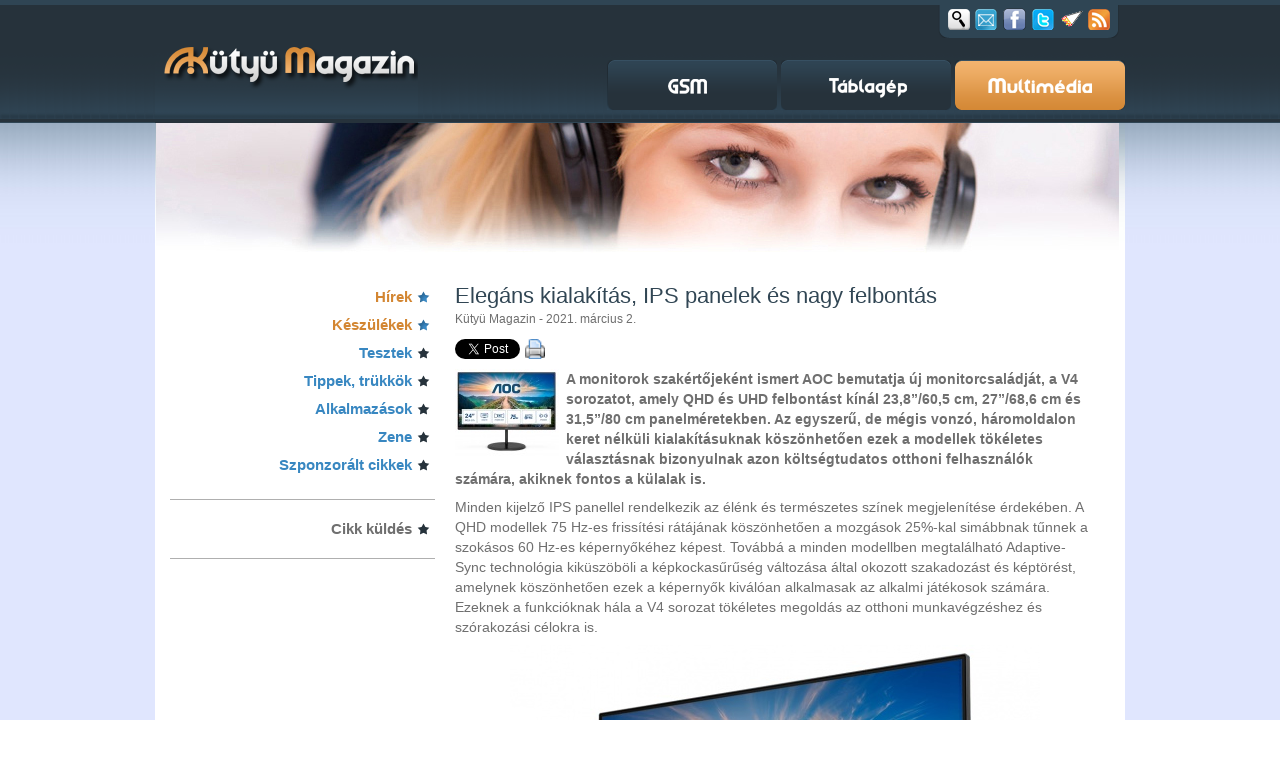

--- FILE ---
content_type: text/html; charset=utf-8
request_url: https://kutyu.hu/cikk/142972/
body_size: 9017
content:
<!DOCTYPE html PUBLIC "-//W3C//DTD XHTML 1.0 Transitional//EN" "http://www.w3.org/TR/xhtml1/DTD/xhtml1-transitional.dtd">
<html xmlns="http://www.w3.org/1999/xhtml" itemscope itemtype="http://schema.org/Article" xmlns:og="http://ogp.me/ns#" xmlns:fb="http://ogp.me/ns/fb#" xml:lang="en">
<head>
	<title>Elegáns kialakítás, IPS panelek és nagy felbontás - Multimédia magazin</title>
	<meta http-equiv="Content-Type" content="text/html; charset=utf-8" />
	<meta http-equiv="content-language" content="hu"/>
	<meta name="keywords" content=""/>
	<meta name="author" content=""/>
	<meta name="description" content="A monitorok szakértőjeként ismert AOC bemutatja új monitorcsaládját, a V4 sorozatot, amely QHD és UHD felbontást kínál 23,8”/60,5 cm, 27”/68,6 cm és 31,5”/80 cm panelméretekben. Az egyszerű, de mégis vonzó, háromoldalon keret nélküli kialakításuknak köszönhetően ezek a modellek tökéletes választásnak bizonyulnak azon költségtudatos otthoni felhasználók számára, akiknek fontos a külalak is.  "/> 
	<link rel="shortcut icon" href="/favicon.ico" type="image/x-icon" />
	<meta http-equiv="Content-Style-Type" content="text/css" />

	<link href="/staticfiles//css/style.css?v=2" rel="stylesheet" type="text/css" />
	<link href="/staticfiles//css/colorbox.css" rel="stylesheet" type="text/css" />
	<link href="/staticfiles//css/webshop_product.css" rel="stylesheet" type="text/css" />

	<link id="sticky_css" href="/staticfiles//css/sticky.css" rel="stylesheet" type="text/css" />

	<script src="/staticfiles//js/jquery-1.11.1.min.js" type="text/javascript"></script>
	<script type="text/javascript" src="/staticfiles//js/jquery.tools.min.js"></script>


	<!--[if lt IE 9]>
	<script type="text/javascript" src="/staticfiles//js/jquery.iecors.js"></script>
	<![endif]-->


	<script type="text/javascript">
		window.onGoa3Invocation = function( response, pageIID ) {
			$.each(response, function( i, r ) {
				$("#zone".concat(r.zone)).parent(".banner_wrap").css("display", "block");
				$("#zone".concat(r.zone)).trigger("zone"+r.zone+"Loaded");
			});
		};
	</script>
	<script type="text/javascript" src="/staticfiles/js/sticky.js"></script>



	<script src="/staticfiles//js/colorbox/jquery.colorbox-min.js" type="text/javascript"></script>

	<meta content="Elegáns kialakítás, IPS panelek és nagy felbontás - Multimédia magazin" property="og:title"/>
	<meta content="Kütyü.hu" property="og:site_name"/>
	<meta content="https://kutyu.hu/cikk/142972/" property="og:url"/>
	<meta content="A monitorok szakértőjeként ismert AOC bemutatja új monitorcsaládját, a V4 sorozatot, amely QHD és UHD felbontást kínál 23,8”/60,5 cm, 27”/68,6 cm és 31,5”/80 cm panelméretekben. Az egyszerű, de mégis vonzó, háromoldalon keret nélküli kialakításuknak köszönhetően ezek a modellek tökéletes választásnak bizonyulnak azon költségtudatos otthoni felhasználók számára, akiknek fontos a külalak is.  " property="og:description"/>
	<meta content="article" property="og:type"/>
	<meta content="158547400885062" property="fb:app_id"/>
	<!-- Add the following three tags inside head -->
	<meta itemprop="name" content="Elegáns kialakítás, IPS panelek és nagy felbontás - Multimédia magazin">
	<meta itemprop="description" content="A monitorok szakértőjeként ismert AOC bemutatja új monitorcsaládját, a V4 sorozatot, amely QHD és UHD felbontást kínál 23,8”/60,5 cm, 27”/68,6 cm és 31,5”/80 cm panelméretekben. Az egyszerű, de mégis vonzó, háromoldalon keret nélküli kialakításuknak köszönhetően ezek a modellek tökéletes választásnak bizonyulnak azon költségtudatos otthoni felhasználók számára, akiknek fontos a külalak is.  ">

	<meta content="http://kutyu.hu/download/viewattach/142972/1/140/1520388-864781556.jpg" property="og:image"/>
	<!-- Update your html tag to include the itemscope and itemtype attributes -->
	<meta itemprop="image" content="http://kutyu.hu/download/viewattach/142972/1/140/1520388-864781556.jpg">


	<meta name="google-site-verification" content="vrcR9d-QKh6KLZmSjy712yq05uY9MKyscdpqzKcs174" />
	<meta name="google-site-verification" content="nv4xoeTzx3Fa_vSrDamiii9pHo2l0eqSJqlS5jleEJA" />
	<meta name="google-site-verification" content="yDRCyETWMU2Tw9IwbwtVpZxQqc5QBrboMV9KWWqFh5A" />
	<meta name="google-site-verification" content="zjCDW9DKRq6JmRe7naPLyUPHeHCPWyHYPn9MGOea_tA" />
	
	

	<script async src="https://pagead2.googlesyndication.com/pagead/js/adsbygoogle.js?client=ca-pub-8973057218287901" crossorigin="anonymous"></script>

</head>
<body id="article">
<div id="fb-root"></div>
<script>(function(d, s, id) {
  var js, fjs = d.getElementsByTagName(s)[0];
  if (d.getElementById(id)) {return;}
  js = d.createElement(s); js.id = id;
  js.src = "//connect.facebook.net/hu_HU/sdk.js#xfbml=1&version=v2.3&app_id=158547400885062";
  fjs.parentNode.insertBefore(js, fjs);
}(document, 'script', 'facebook-jssdk'));
</script> 
		
<div id="headerbg">
	<div id="header">
		<a title="Kütyü magazin" id="logo" href="http://kutyu.hu"><span class="hidden_info">Kütyü magazin</span></a>
				<script type="text/javascript">
		$(document).ready(function() {
			var $social_box = $("div.social_box");
			$(document.body).on('mouseover', "div.social_box_closed > a.search", function() {
				$(this).parent().removeClass("social_box_closed").addClass("social_box_opened");
			});

			$(document.body).on('click', 'div.social_box > a.search', function() {
				var value = $("form#search input.search_field").val();
				var $p    = $(this).parent();
				if ( value ) {
					$("form#search").submit();
				}
				return false;
			});

			$("div.social_box input.search_field").focusout(function() {
				$(this).removeClass("search_in_focus");
				$social_box.removeClass("social_box_opened").addClass("social_box_closed");
					// remove focus from input field (IE show cursor when input is hidden)
				$(this).blur();

			}).focusin(function() {
				$(this).addClass("search_in_focus");

			});

			$(document.body).on('mouseleave', 'div.social_box_opened', function() {
				var $search_field = $(this).find("input");
				if (!$search_field.hasClass("search_in_focus")) {
					$(this).removeClass("social_box_opened").addClass("social_box_closed");
					// remove focus from input field (IE show cursor when input is hidden)
					$search_field.blur();
				}
			});

					$("a#newsletter").colorbox({transition:"fade", width:"550px", height:"450px", title:"Kütyü magazin hírlevél", iframe: true});
		});

		</script>
		<div class="social_box social_box_closed">
			<form id="search" action="/kereses" method="get">
				<div class="search_background">
					<input type="text" class="search_field" name="sphinx_search300_query"/>
				</div>
				<input type="hidden" name="sphinx_search300_sections[]" value="1685"/>
			</form>
		   <a href="#" class="search social_link" title="Keresés"><span>Keresés</span></a>
		   <a id="newsletter" href="/hirlevel" class="newsletter social_link cboxElement" title="Hírlevél"><span>Newsletter</span></a>

		   <a target="_blank" href="http://www.facebook.com/pages/K%C3%BCty%C3%BC-Magazin/207548695954239" class="facebook social_link" title="Facebook"><span>Facebook</span></a>
		   <a target="_blank" href="http://twitter.com/kutyu_magazin" class="twitter social_link" title="Twitter"><span>Twitter</span></a>
		   <script type="text/javascript">
				$(document).ready(function() {
					$("a#asteroids").on("click", function() {
						$scrollableApi = $("div.gallery_pic").data("scrollable");
						if ($scrollableApi != undefined) {
							$scrollableApi.stop();
						}
						var s = document.createElement('script');
						s.type='text/javascript';
						document.body.appendChild(s);
						s.src='/staticfiles/js/asteroids.js';
						void(0); 
						return false;
					});
				});
		   </script>
		   <a id="asteroids" href="#" class="asteroids social_link" title="Pusztítsd el az oldalt!"><span>Asteroids</span></a>

	       <a href="/rss/multimedia_magazin" class="rss social_link" title="Multimédia magazin RSS"><span>RSS</span></a>
		</div>

		<!-- Menu -->
		<a id="gsm_button" href="http://gsm-magazin.hu" class="menu_button gsm_normal" title="GSM magazin"><span class="hidden_info">GSM magazin</span></a>
		<a id="table_button" href="http://tablagepmagazin.hu" class="menu_button  table_normal" title="Táblagép magazin"><span class="hidden_info">Táblagép magazin</span></a>
		<a id="multimedia_button" href="http://multimediamagazin.hu" class="menu_button multimedia_active" title="Multimédia magazin"><span class="hidden_info">Multimédia magazin</span></a>

	</div>
</div>
<div id="contentbg">
 
		<!-- content -->
		<div id="content_container">
			<div id="content_header_container">
				<div id="content_header" class="multimedia_header"><!-- --></div>
					<script type="text/javascript">
	$(document).ready(function() {
		$("#zone76126").on("zone"+76126+"Loaded", function(e, zoneid) {
			$("#content_header").hide();
		});
	});
</script>

<!-- Goa3 beépítés: 76126 -->
<div class="banner_wrap">
	<div id="zone76126" class="goAdverticum">
		<var class="priority" style="display:none;">1000</var>
	</div>
</div>


			</div>

			<div id="content">
							<div class="col-1">
				 <ul class="starlist">
	<li class="active_menu"><a href="/rovat/1721/">Hírek</a></li>
	<li class="active_menu"><a href="/rovat/1718/">Készülékek</a></li>
	<li class="inactive_menu"><a href="/rovat/1717/">Tesztek</a></li>
	<li class="inactive_menu"><a href="/rovat/1723/">Tippek, trükkök</a></li>
	<li class="inactive_menu"><a href="/rovat/1719/">Alkalmazások</a></li>
	<li class="inactive_menu"><a href="/rovat/1722/">Zene</a></li>
	<li class="inactive_menu"><a href="/rovat/1810/">Szponzorált cikkek</a></li>
</ul>
	
<div class="clear"><!-- --></div>
				<div class="extra_menu_star">
	<ul>
		<li><a href="/cikk_kuldes">Cikk küldés</a></li>
	</ul>
</div>
				
<iframe src="//www.facebook.com/plugins/likebox.php?href=http%3A%2F%2Fwww.facebook.com%2Fkutyu.magazin&amp;width=265&amp;height=258&amp;show_faces=true&amp;colorscheme=light&amp;stream=false&amp;show_border=true&amp;header=false&amp;appId=242920949065709" scrolling="no" frameborder="0" style="border:none; overflow:hidden; width:265px; height:258px; margin: auto; display: block;" allowTransparency="true"></iframe>

				
				<div id="twitter_follow">
	<a href="https://twitter.com/kutyu_magazin" class="twitter-follow-button" data-show-count="false">Follow @kutyu_magazin</a>
</div>
				<!-- Goa3 beépítés: 76129 -->
<div class="banner_wrap banner banner-box">
	<div id="zone76129" class="goAdverticum">
		<var class="priority" style="display:none;">990</var>
	</div>
</div>


				<!-- Goa3 beépítés: 76130 -->
<div class="banner_wrap banner banner-box">
	<div id="zone76130" class="goAdverticum">
		<var class="priority" style="display:none;">980</var>
	</div>
</div>


				

								<div class="arrowed_news">
	<h2>Kapcsolódó cikkek</h2>
	<ul class="arrow_list">
				<li>
			<a href="/cikk/142913/" target="_top" title="">Nagy felbontás nagy formátumban</a>
			<span class="date">2021. február 25.</span>
		</li>
				<li>
			<a href="/cikk/142317/" target="_top" title="">Vezet az AOC a gaming monitorok piacán</a>
			<span class="date">2021. január 13.</span>
		</li>
				<li>
			<a href="/cikk/141939/" target="_top" title="">Lépéselőnyben, a lehetőségek széles skálájával</a>
			<span class="date">2020. december 10.</span>
		</li>
				<li>
			<a href="/cikk/141543/" target="_top" title="">Gaming élmény, amely minden kihívásban helytáll</a>
			<span class="date">2020. november 13.</span>
		</li>
				<li>
			<a href="/cikk/141237/" target="_top" title="">Megérkeztek az LG ergonomikus kialakítású monitorai</a>
			<span class="date">2020. október 19.</span>
		</li>
				<li>
			<a href="/cikk/141035/" target="_top" title="">E2 sorozatának három új nagyfelbontású monitorával jelentkezik az AOC</a>
			<span class="date">2020. október  3.</span>
		</li>
				<li>
			<a href="/cikk/140216/" target="_top" title="">Az AOC bemutatja a Studio F. A. Porsche tervezésében készült új képernyőjét</a>
			<span class="date">2020. július 23.</span>
		</li>
				<li>
			<a href="/cikk/139874/" target="_top" title="">Az AOC 1. helyen világviszonylatban a gaming monitorok terén</a>
			<span class="date">2020. június 24.</span>
		</li>
				<li>
			<a href="/cikk/139563/" target="_top" title="">Jövőbiztos monitorok kiváló csatlakoztathatósággal</a>
			<span class="date">2020. május 28.</span>
		</li>
				<li>
			<a href="/cikk/138385/" target="_top" title="">A játékosok imádni fogják az új AOC monitort</a>
			<span class="date">2020. február 26.</span>
		</li>
			</ul>
</div>

				<!-- Goa3 beépítés: 76132 -->
<div class="banner_wrap banner banner-box">
	<div id="zone76132" class="goAdverticum">
		<var class="priority" style="display:none;">960</var>
	</div>
</div>


				<div class="arrowed_news">
	<h2 class="fresh-news">Legfrissebb híreink</h2>
	<ul class="arrow_list">
		<li>
			<a href="/cikk/2026/01/28/kabel_nelkul_barhol_barmikor_a_jovo_tevezese_a_tarr-tol">Kábel nélkül, bárhol, bármikor – a jövő tévézése a TARR-tól</a>
		</li>
		<li>
			<a href="/cikk/2026/01/28/adatvedelem_a_zsebedben_uj_korszak_a_mobilbiztonsagban">Adatvédelem a zsebedben: új korszak a mobilbiztonságban</a>
		</li>
		<li>
			<a href="/cikk/2026/01/27/galaxy_z_flip7_olympic_edition_a_samsung_olimpiai_kulonkiadasa">Galaxy Z Flip7 Olympic Edition – a Samsung olimpiai különkiadása</a>
		</li>
		<li>
			<a href="/cikk/2026/01/27/igeretes_fotosok_a_sony_world_photography_awards_dontojeben">Ígéretes fotósok a Sony World Photography Awards döntőjében</a>
		</li>
		<li>
			<a href="/cikk/2026/01/27/uj_szintre_lep_a_nyitott_fulhallgatok_vilaga_bemutatkozik_a_huawei_freeclip_2">Új szintre lép a nyitott fülhallgatók világa: bemutatkozik a HUAWEI FreeClip 2</a>
		</li>

	</ul>
</div>
				<!-- Goa3 beépítés: 76131 -->
<div class="banner_wrap banner banner-box">
	<div id="zone76131" class="goAdverticum">
	</div>
</div>


			</div>
			
			<div class="col-2">
				<script type="text/javascript" src="/files/js/openwin.js"></script>

<script type="text/javascript">
	$(document).ready(function() {
		$("div.article img").on("click", function() {
			var href  = $(this).attr("src");
			var width = this.naturalWidth;
			var height = this.naturalHeight;
			if (href.match(/^\/images.*/)) {
				window.open(href, 'viewattach', 'location=0,menubar=0,personalbar=0,status=0,toolbar=0,directories=0,dependent=1,alwaysRaised=1,scrollbars=1,width='+width+',height='+height)
				return false;
			}
		});
	});
</script>
<div class="article">
	<h2 class="article-title">Elegáns kialakítás, IPS panelek és nagy felbontás</h2>

	<span class="author">Kütyü Magazin - 2021. március  2.</span>
	<div class="share">
		 <div class="facebook_button">
			<div class="fb-like" data-href="http://www.kutyu.hu/cikk/142972/" data-show-faces="false" data-width="120" data-layout="button_count" data-action="like"></div>

		 </div>
		<div class="twitter_button">
			<a href="https://twitter.com/share" class="twitter-share-button" data-count="none" data-url="http://kutyu.hu/cikk/142972" data-text="A monitorok szak&eacute;rtőjek&eacute;nt ismert AOC bemutatja &uacute;j monitorcsal&aacute;dj&aacute;t, a V4...">Tweet</a>
	
			<script>!function(d,s,id){var js,fjs=d.getElementsByTagName(s)[0];if(!d.getElementById(id)){js=d.createElement(s);js.id=id;js.src="//platform.twitter.com/widgets.js";fjs.parentNode.insertBefore(js,fjs);}}(document,"script","twitter-wjs");</script>
	
		</div>

			<div class="linkedin_button">
				<script src="//platform.linkedin.com/in.js" type="text/javascript"></script>
				<script type="IN/Share" data-url="http://kutyu.hu/cikk/142972/"></script>
			</div>
			<div class="print_button">
				<a href="/cikk-nyomtatas/142972" onclick="return xOpenWin(this, 'print', '600', '480', 'scrollbars=1');"><img src="/staticfiles/img/printer.png" alt="Cikk nyomtatása" title="Cikk nyomtatása" width="20" height="20"/></a>
			</div>
			<div class="clear"><!-- --></div>
		</div>
		<div class="article-lead">
<script type='text/javascript'>
	$(document).ready(function() {
		$("#popup-image").colorbox({transition:"fade", innerWidth:"590px", innerHeight:"525px", iframe: true});
	});
</script>
		<a id="popup-image" href="/viewattachment/view/142972/1/60/">
				<img src="/download/viewattach/142972/1/40/1520377-1827773300.jpg" align="left"/>
</a>

		<p></p>
<p>A monitorok szak&eacute;rtőjek&eacute;nt ismert AOC bemutatja &uacute;j monitorcsal&aacute;dj&aacute;t, a V4 sorozatot, amely QHD &eacute;s UHD felbont&aacute;st k&iacute;n&aacute;l 23,8&rdquo;/60,5 cm, 27&rdquo;/68,6 cm &eacute;s 31,5&rdquo;/80 cm panelm&eacute;retekben. Az egyszerű, de m&eacute;gis vonz&oacute;, h&aacute;romoldalon keret n&eacute;lk&uuml;li kialak&iacute;t&aacute;suknak k&ouml;sz&ouml;nhetően ezek a modellek t&ouml;k&eacute;letes v&aacute;laszt&aacute;snak bizonyulnak azon k&ouml;lts&eacute;gtudatos otthoni felhaszn&aacute;l&oacute;k sz&aacute;m&aacute;ra, akiknek fontos a k&uuml;lalak is.&nbsp;</p>
		<div class="clear"><!-- --></div>
	</div>
	<!-- Goa3 beépítés: 75994 -->
<div class="banner_wrap banner banner-box">
	<div id="zone75994" class="goAdverticum">
		<var class="priority" style="display:none;">970</var>
	</div>
</div>


	<div class="body">
		<p>Minden kijelző IPS panellel rendelkezik az &eacute;l&eacute;nk &eacute;s term&eacute;szetes sz&iacute;nek megjelen&iacute;t&eacute;se &eacute;rdek&eacute;ben. A QHD modellek 75 Hz-es friss&iacute;t&eacute;si r&aacute;t&aacute;j&aacute;nak k&ouml;sz&ouml;nhetően a mozg&aacute;sok 25%-kal sim&aacute;bbnak tűnnek a szok&aacute;sos 60 Hz-es k&eacute;pernyők&eacute;hez k&eacute;pest. Tov&aacute;bb&aacute; a minden modellben megtal&aacute;lhat&oacute; Adaptive-Sync technol&oacute;gia kik&uuml;sz&ouml;b&ouml;li a k&eacute;pkockasűrűs&eacute;g v&aacute;ltoz&aacute;sa &aacute;ltal okozott szakadoz&aacute;st &eacute;s k&eacute;pt&ouml;r&eacute;st, amelynek k&ouml;sz&ouml;nhetően ezek a k&eacute;pernyők kiv&aacute;l&oacute;an alkalmasak az alkalmi j&aacute;t&eacute;kosok sz&aacute;m&aacute;ra. Ezeknek a funkci&oacute;knak h&aacute;la a V4 sorozat t&ouml;k&eacute;letes megold&aacute;s az otthoni munkav&eacute;gz&eacute;shez &eacute;s sz&oacute;rakoz&aacute;si c&eacute;lokra is.</p>
<p><div class="image" align="center" style="margin: auto; width: 530px;">
<!-- Simple Image -->
<script type='text/javascript'>
	$(document).ready(function() {
		$("#zoom-image-142972-2-0").colorbox({transition:"fade", innerWidth:"1101px", innerHeight:"860px", title:"", iframe: true});
	});
</script>
	<a id="zoom-image-142972-2-0" href="/viewattachment/view/142972/2/0/">
<img src="/download/viewattach/142972/2/95/1520399-570970292.jpg" alt="" style="border-width: 0px; width: 530px; height: 400px;" alt="cikk csatolmány"/>
</a>




</div></p>
<p style="text-align: center;">&nbsp;<em style="text-align: center;">AOC V4 sorozat: Sokoldal&uacute;, megfizethető &eacute;s kiv&aacute;l&oacute; diz&aacute;jn</em></p>
<p>Az AOC V4 sorozata &ouml;tv&ouml;zi a k&eacute;pminős&eacute;get, a sokoldal&uacute;s&aacute;got &eacute;s a vonz&oacute; kialak&iacute;t&aacute;st, mindezt remek &aacute;ron. Mivel időt&aacute;ll&oacute;nak tervezt&eacute;k őket, mind a n&eacute;gy kijelző QHD (2560x1440) vagy 4K/UHD felbont&aacute;s&uacute; (3840x2160) panelekkel rendelkezik, amely jelentős előrel&eacute;p&eacute;st jelent az &aacute;ltal&aacute;nosan elfogadott Full HD szabv&aacute;nyhoz k&eacute;pest. A V4 sorozat modelljei emellett lapos IPS-panelekkel vannak felszerelve, amelyek t&ouml;k&eacute;letesek az olyan, termel&eacute;kenys&eacute;get ig&eacute;nylő munk&aacute;khoz, mint p&eacute;ld&aacute;ul a t&aacute;bl&aacute;zatok szerkeszt&eacute;se, rajzol&aacute;s, grafikai tervez&eacute;s, f&eacute;nyk&eacute;pszerkeszt&eacute;s stb., k&ouml;sz&ouml;nhetően a sz&iacute;nek val&oacute;s&aacute;ghű megjelen&iacute;t&eacute;s&eacute;nek &eacute;s a sz&eacute;les betekint&eacute;si sz&ouml;geknek (178/178&deg;), amelyek jelentősen cs&ouml;kkentik a v&iacute;zszintes &eacute;s f&uuml;ggőleges sz&iacute;nv&aacute;ltoz&aacute;st, valamint tov&aacute;bb jav&iacute;tj&aacute;k a felhaszn&aacute;l&oacute;i &eacute;lm&eacute;nyt.</p>
<p><div class="image" align="center" style="margin: auto; width: 524px;">
<!-- Simple Image -->
<script type='text/javascript'>
	$(document).ready(function() {
		$("#zoom-image-142972-3-0").colorbox({transition:"fade", innerWidth:"1220px", innerHeight:"961px", title:"", iframe: true});
	});
</script>
	<a id="zoom-image-142972-3-0" href="/viewattachment/view/142972/3/0/">
<img src="/download/viewattach/142972/3/95/1520415-350492739.jpg" alt="" style="border-width: 0px; width: 524px; height: 400px;" alt="cikk csatolmány"/>
</a>




</div>&nbsp;</p>
<p>A V4 monitorok sokoldal&uacute;s&aacute;ga kiterjed a sz&aacute;mos csatlakoztat&aacute;si lehetős&eacute;gre is, amely mag&aacute;ban foglal egy asztali sz&aacute;m&iacute;t&oacute;g&eacute;pek/laptopok csatlakoztat&aacute;s&aacute;ra alkalmas DisplayPort-csatlakoz&oacute;t, valamint m&eacute;dialej&aacute;tsz&oacute;k (streaming stick), j&aacute;t&eacute;kkonzolok vagy b&aacute;rmilyen m&aacute;s, HDMI-t haszn&aacute;l&oacute; eszk&ouml;z&ouml;k csatlakoztat&aacute;s&aacute;ra haszn&aacute;lhat&oacute; HDMI-portokat.</p>
<p>A mell&eacute;kelt &aacute;llv&aacute;ny lehetőv&eacute; teszi a dől&eacute;ssz&ouml;g be&aacute;ll&iacute;t&aacute;s&aacute;t, m&iacute;g a kieg&eacute;sz&iacute;tő 100x100-as VESA-kompatibilit&aacute;s lehetőv&eacute; teszi a falra vagy asztali monitorkarra - mint p&eacute;ld&aacute;ul az AOC AS110 vagy AD100 modellek - t&ouml;rt&eacute;nő alternat&iacute;v felszerel&eacute;st is a teljes ergon&oacute;miai rugalmass&aacute;g &eacute;rdek&eacute;ben. Valamennyi V4-es modell k&eacute;t darab 2W-os hangsz&oacute;r&oacute;val rendelkezik.</p>
<p><div class="image" align="center" style="margin: auto; width: 286px;">
<!-- Simple Image -->
<script type='text/javascript'>
	$(document).ready(function() {
		$("#zoom-image-142972-4-0").colorbox({transition:"fade", innerWidth:"735px", innerHeight:"1545px", title:"", iframe: true});
	});
</script>
	<a id="zoom-image-142972-4-0" href="/viewattachment/view/142972/4/0/">
<img src="/download/viewattach/142972/4/65/1520428-2067198349.jpg" alt="" style="border-width: 0px; width: 286px; height: 600px;" alt="cikk csatolmány"/>
</a>




</div>&nbsp;</p>
<p>Az U27V4EA modell 4K Ultra HD panellel rendelkezik, 27 h&uuml;velykes kijelzője &iacute;gy lenyűg&ouml;ző 163 k&eacute;ppont/h&uuml;velykes k&eacute;ppontsűrűs&eacute;ggel b&uuml;szk&eacute;lkedhet, amely rendk&iacute;v&uuml;l &eacute;les sz&ouml;vegeket &eacute;s k&eacute;peket, valamint megn&ouml;vekedett k&eacute;pernyőfel&uuml;letet eredm&eacute;nyez sz&aacute;mos alkalmaz&aacute;s eset&eacute;ben. Az U27V4EA modell tov&aacute;bb&aacute; magas, 350 nites cs&uacute;csf&eacute;nyerővel rendelkezik, &iacute;gy ak&aacute;r erősen megvil&aacute;g&iacute;tott k&ouml;rnyezetben is haszn&aacute;lhat&oacute;. QHD-testv&eacute;reihez hasonl&oacute;an ez a 4K-s modell is 4 ms v&aacute;laszidővel &eacute;s Adaptive-Sync t&aacute;mogat&aacute;ssal rendelkezik a szakadoz&aacute;s &eacute;s a k&eacute;pt&ouml;r&eacute;s kik&uuml;sz&ouml;b&ouml;l&eacute;se &eacute;rdek&eacute;ben, ez&aacute;ltal pedig ez a 4K-s kijelző remek v&aacute;laszt&aacute;snak bizonyul az alkalmi j&aacute;t&eacute;kosok sz&aacute;m&aacute;ra is.</p>
<p>A Q24V4EA (23,8&rdquo;), Q27V4EA (27&rdquo;) &eacute;s Q32V4 (31,5&rdquo;) modellek QHD felbont&aacute;s&uacute; (2560x1440) &eacute;s 75 Hz-es friss&iacute;t&eacute;si r&aacute;t&aacute;j&uacute; IPS-panelekkel, valamint 4 ms v&aacute;laszidővel rendelkeznek. A Low Blue Light m&oacute;d &eacute;s a vill&oacute;dz&aacute;smentes FlickerFree technol&oacute;gia cs&ouml;kkenti a szemf&aacute;radts&aacute;got, &iacute;gy a k&eacute;pernyők hossz&uacute; &oacute;r&aacute;kon &aacute;t is k&eacute;nyelmesen haszn&aacute;lhat&oacute;k.</p>
<p><div class="image" align="center" style="margin: auto; width: 600px;">
<!-- Simple Image -->
<script type='text/javascript'>
	$(document).ready(function() {
		$("#zoom-image-142972-5-0").colorbox({transition:"fade", innerWidth:"1100px", innerHeight:"381px", title:"", iframe: true});
	});
</script>
	<a id="zoom-image-142972-5-0" href="/viewattachment/view/142972/5/0/">
<img src="/download/viewattach/142972/5/65/1520444-1260666649.jpg" alt="" style="border-width: 0px; width: 600px; height: 186px;" alt="cikk csatolmány"/>
</a>




</div>&nbsp;&nbsp; &nbsp; &nbsp; &nbsp; &nbsp; &nbsp; &nbsp; &nbsp; &nbsp; &nbsp; &nbsp; &nbsp; &nbsp; &nbsp; &nbsp; &nbsp; &nbsp; &nbsp; &nbsp; &nbsp; &nbsp; &nbsp; &nbsp; &nbsp; &nbsp; &nbsp; &nbsp; &nbsp; &nbsp; &nbsp; &nbsp; &nbsp; &nbsp; &nbsp; &nbsp; &nbsp; &nbsp; &nbsp; &nbsp; &nbsp; &nbsp;&nbsp;</p>
<p>Az AOC Q24V4EA, Q27V4EA, Q32V4 &eacute;s U27V4EA modellek 2021 &aacute;prilis&aacute;ban v&aacute;lnak el&eacute;rhetőv&eacute;, az aj&aacute;nlott fogyaszt&oacute;i &aacute;ruk pedig rendben 189,00 &euro;, 239,00 &euro;, 269,00 &euro; &eacute;s 329,00 &euro; lesz.</p>
	</div>
	<div class="keywords">
<span class="keyword_title">Kulcsszavak:</span>		<a href="/hirek?kulcsszo=képernyő"><span>képernyő</span>,</a>
		<a href="/hirek?kulcsszo=AOC V4"><span>AOC V4</span>,</a>
		<a href="/hirek?kulcsszo=monitor"><span>monitor</span>,</a>
		<a href="/hirek?kulcsszo=AOC"><span>AOC</span></a>
	</div>

</div>
<a class="more" href="http://multimediamagazin.hu/">Vissza</a>

<div id="facebook-comment">
	<div class="fb-comments" data-href="http://kutyu.hu/cikk/142972" data-numposts="5" data-width="640"></div>
</div>


    	    </div>
			<div class="clear"><!-- --></div>
			</div>

<!-- Goa3 beépítés: 76174 -->
<div class="banner_wrap banner banner-box">
	<div id="zone76174" class="goAdverticum">
		<var class="priority" style="display:none;">950</var>
	</div>
</div>


	    </div>
</div>
  <!-- footer -->
<div id="footer">
	<div class="inner">
		<div class="inner-top">
			<div class="privacy undrln"><strong>Kütyü Magazin</strong> &copy; 2026<br />
				<a class="privacy_link" href="/impresszum">Impresszum</a> 
				<a class="privacy_link" href="/mediaajanlat">Médiaajánlat</a>
				<a class="privacy_link" href="/partnereink">Partnereink</a>
				<a class="privacy_link" href="/mobile?noredir=0">Mobil verzió</a>
				<a class="mail_to"  href="mailto: info@kutyu.hu">info@kutyu.hu</a>

			</div>
<div id="footer-sectionbox-1683" class="footer-sectionbox">
	<strong class="sectionbox-title"><a href="/rovat/1683/">GSM magazin</a></strong>
	 <ul class="sections">
		<li><a href="/rovat/1703/">Készülék hírek</a></li>
		<li><a href="/rovat/1702/">Tesztek</a></li>
		<li><a href="/rovat/1704/">Alkalmazások</a></li>
		<li><a href="/rovat/1705/">Tartozékok, kiegészítők</a></li>
		<li><a href="/rovat/1706/">Tippek, tanácsok</a></li>
		<li><a href="/rovat/1707/">Hírek a GSM világából</a></li>
	</ul>
 </div>
<div id="footer-sectionbox-1684" class="footer-sectionbox">
	<strong class="sectionbox-title"><a href="/rovat/1684/">Táblagép magazin</a></strong>
	 <ul class="sections">
		<li><a href="/rovat/1715/">Hírek a táblagépekről</a></li>
		<li><a href="/rovat/1709/">Készülékek</a></li>
		<li><a href="/rovat/1708/">Tesztek</a></li>
		<li><a href="/rovat/1713/">Tartozékok, kiegészítők</a></li>
		<li><a href="/rovat/1710/">Alkalmazások, játékok</a></li>
		<li><a href="/rovat/1714/">Tippek, tanácsok</a></li>
		<li><a href="/rovat/1712/">Navigáció</a></li>
	</ul>
 </div>
<div id="footer-sectionbox-1685" class="footer-sectionbox">
	<strong class="sectionbox-title"><a href="/rovat/1685/">Multimédia magazin</a></strong>
	 <ul class="sections">
		<li><a href="/rovat/1721/">Hírek</a></li>
		<li><a href="/rovat/1718/">Készülékek</a></li>
		<li><a href="/rovat/1717/">Tesztek</a></li>
		<li><a href="/rovat/1723/">Tippek, trükkök</a></li>
		<li><a href="/rovat/1719/">Alkalmazások</a></li>
		<li><a href="/rovat/1722/">Zene</a></li>
		<li><a href="/rovat/1810/">Szponzorált cikkek</a></li>
	</ul>
 </div>
				<div class="clear"><!-- --></div>
		</div>
		<div id="partnerbox">
				<ul class="partners">
					<li><strong>Partnereink:</strong></li>

					<li><a href="http://www.prim.hu">www.prim.hu</a></li>
					<li><a href="http://www.hirek.com">www.hirek.com</a></li>
					<li><a href="http://www.letoltes.com">www.letoltes.com</a></li>
					<li><a href="http://www.primlista.hu">www.primlista.hu</a></li>
					<li><a href="http://www.porthole.hu">www.porthole.hu</a></li>
				</ul>

				<div class="footer-facebook">
					<div id="fb-root"></div>
					<div id="fb-like"></div>
					<script type="text/javascript">
//<![CDATA[
					
					$(document).ready(function() {
						$("#fb-like").append('<fb:like href="http://www.facebook.com/pages/K%C3%BCty%C3%BC-Magazin/207548695954239" send="false" layout="button_count" width="90" show_faces="false" font=""></fb:like>');
					});
//]]>
					</script>
				</div>
				<div class="clear"><!-- --></div>
				<div class="footer_rss24">
					<a href="http://rss24.hu/">RSS24.hu</a> - Friss hírek a nap 24 órájában!
				</div>
		</div>
	</div>
</div>
		



<!-- AudienceScience Async Data Collection Tag -->
<script>
(function() {
 var csid = "F09828";
 var bpid = "madhousehu";
 var e = document.createElement("script");
 var s = document.getElementsByTagName("script")[0];
 e.src = "//js.revsci.net/gateway/gw.js?auto=t&csid=" + csid + "&bpid=" + bpid;
 e.async = true;
 s.parentNode.insertBefore(e, s);
})();
</script>
<!-- End AudienceScience Data Collection Tag -->



<!-- Google tag (gtag.js) -->
<script async src="https://www.googletagmanager.com/gtag/js?id=G-CTJ502LHWW"></script>
<script>
  window.dataLayer = window.dataLayer || [];
  function gtag(){dataLayer.push(arguments);}
  gtag('js', new Date());

  gtag('config', 'G-CTJ502LHWW');
</script>


		<script type="text/javascript" src="https://ad.adverticum.net/g3.js"></script>
	</body>
</html>

--- FILE ---
content_type: text/html; charset=utf-8
request_url: https://www.google.com/recaptcha/api2/aframe
body_size: 266
content:
<!DOCTYPE HTML><html><head><meta http-equiv="content-type" content="text/html; charset=UTF-8"></head><body><script nonce="nipbvn6GkYyiuRY0GQJ4XQ">/** Anti-fraud and anti-abuse applications only. See google.com/recaptcha */ try{var clients={'sodar':'https://pagead2.googlesyndication.com/pagead/sodar?'};window.addEventListener("message",function(a){try{if(a.source===window.parent){var b=JSON.parse(a.data);var c=clients[b['id']];if(c){var d=document.createElement('img');d.src=c+b['params']+'&rc='+(localStorage.getItem("rc::a")?sessionStorage.getItem("rc::b"):"");window.document.body.appendChild(d);sessionStorage.setItem("rc::e",parseInt(sessionStorage.getItem("rc::e")||0)+1);localStorage.setItem("rc::h",'1769647769451');}}}catch(b){}});window.parent.postMessage("_grecaptcha_ready", "*");}catch(b){}</script></body></html>